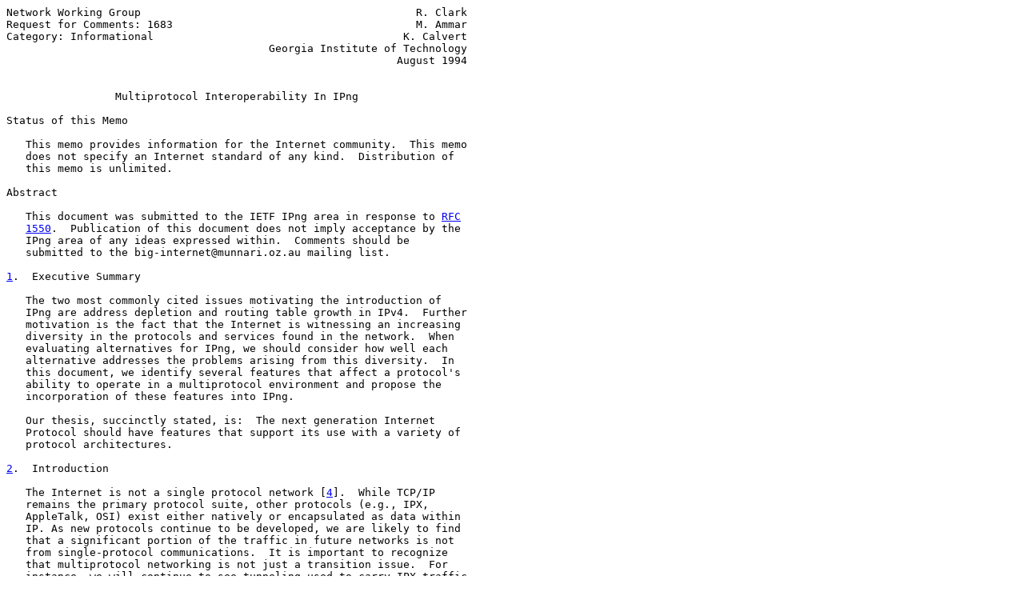

--- FILE ---
content_type: text/html
request_url: https://ftp.nic.ad.jp/internet/ftp.rfc-editor.org/in-notes/rfc1683.html
body_size: 9546
content:
<pre>Network Working Group                                           R. Clark
Request for Comments: 1683                                      M. Ammar
Category: Informational                                       K. Calvert
                                         Georgia Institute of Technology
                                                             August 1994


                 <span class="h1">Multiprotocol Interoperability In IPng</span>

Status of this Memo

   This memo provides information for the Internet community.  This memo
   does not specify an Internet standard of any kind.  Distribution of
   this memo is unlimited.

Abstract

   This document was submitted to the IETF IPng area in response to <a href="./rfc1550">RFC</a>
   <a href="./rfc1550">1550</a>.  Publication of this document does not imply acceptance by the
   IPng area of any ideas expressed within.  Comments should be
   submitted to the big-internet@munnari.oz.au mailing list.

<span class="h2"><a class="selflink" id="section-1" href="#section-1">1</a>.  Executive Summary</span>

   The two most commonly cited issues motivating the introduction of
   IPng are address depletion and routing table growth in IPv4.  Further
   motivation is the fact that the Internet is witnessing an increasing
   diversity in the protocols and services found in the network.  When
   evaluating alternatives for IPng, we should consider how well each
   alternative addresses the problems arising from this diversity.  In
   this document, we identify several features that affect a protocol's
   ability to operate in a multiprotocol environment and propose the
   incorporation of these features into IPng.

   Our thesis, succinctly stated, is:  The next generation Internet
   Protocol should have features that support its use with a variety of
   protocol architectures.

<span class="h2"><a class="selflink" id="section-2" href="#section-2">2</a>.  Introduction</span>

   The Internet is not a single protocol network [<a href="#ref-4" title="&quot;The Multiprotocol Internet&quot;">4</a>].  While TCP/IP
   remains the primary protocol suite, other protocols (e.g., IPX,
   AppleTalk, OSI) exist either natively or encapsulated as data within
   IP. As new protocols continue to be developed, we are likely to find
   that a significant portion of the traffic in future networks is not
   from single-protocol communications.  It is important to recognize
   that multiprotocol networking is not just a transition issue.  For
   instance, we will continue to see tunneling used to carry IPX traffic



<span class="grey">Clark, Ammar &amp; Calvert                                          [Page 1]</span></pre>
<hr class='noprint'/><!--NewPage--><pre class='newpage'><span id="page-2" ></span>
<span class="grey"><a href="./rfc1683">RFC 1683</a>         Multiprotocol Interoperability In IPng      August 1994</span>


   over the Internet between two Novell networks.  Furthermore, the
   introduction of IPng is not going to result in a near term
   elimination of IPv4.  Even when IPng becomes the primary protocol
   used in the Internet, there will still be IPv4 systems in use.  We
   should consider such multiprotocol uses of the network as we design
   future protocols that can efficiently handle mixed protocol traffic.

   We have identified several issues related to the way in which
   protocols operate in a multiprotocol environment.  Many of these
   issues have traditionally been deemed "less important" by protocol
   designers since their goal was to optimize for the case where all
   systems supported the same protocol.  With the increasing diversity
   of network protocols, this approach is no longer practical.  By
   addressing the issues outlined in this paper, we can simplify the
   introduction of IPng to the Internet and reduce the risk for network
   managers faced with the prospect of supporting a new protocol.  This
   will result in a faster, wider acceptance of IPng and increased
   interoperability between Internet hosts.  In addition, by designing
   IPng to address these issues, we will make the introduction of future
   protocols (IPng2) even easier.

   The outline for this document is as follows.  In <a href="#section-3">Section 3</a> we
   motivate the issues of multiprotocol networking with a discussion of
   an example system.  In <a href="#section-4">Section 4</a> we describe three main techniques
   for dealing with multiple protocols.  This is followed in <a href="#section-5">Section 5</a>
   by a description of the various protocol features that are important
   for implementing these three techniques.  We conclude in <a href="#section-6">Section 6</a>
   with a summary of the issues raised.

<span class="h2"><a class="selflink" id="section-3" href="#section-3">3</a>.  Multiprotocol Systems</span>

   Consider the multiprotocol architecture depicted in Figure 1.  A
   system supporting this architecture provides a generic file-transfer
   service using either the Internet or OSI protocol stacks.  The
   generic service presents the user with a consistent interface,
   regardless of the actual protocols used.  The user can transfer files
   between this host and hosts supporting either of the single protocol
   stacks presented in Figures 2a and 2b.  To carry out this file
   transfer, the user is not required to decide which protocols to use
   or to adjust between different application interfaces.











<span class="grey">Clark, Ammar &amp; Calvert                                          [Page 2]</span></pre>
<hr class='noprint'/><!--NewPage--><pre class='newpage'><span id="page-3" ></span>
<span class="grey"><a href="./rfc1683">RFC 1683</a>         Multiprotocol Interoperability In IPng      August 1994</span>


             +-----------------------------------+
             |       File Transfer Service       |
             +-----------+-----------------------+
             |           |         FTAM          |
             |           +-----------------------+
             |   FTP     |       ISO 8823        |
             |           +-----------------------+
             |           |       ISO 8327        |
             |           +-----------+-----------+
             |           |TP0/RFC1006|   TP4     |
             +-----------+-----------+           |
             |          TCP          |           |
             +-----------+-----------+-----------+
             |    IP     |         CLNP          |
             +-----------+-----------------------+


 Figure 1:  Multiprotocol architecture providing file-transfer service


   +-----------+     +-----------+     +-----------+     +-----------+
   |   FTP     |     |   FTAM    |     |   FTAM    |     |   FTP     |
   +-----------+     +-----------+     +-----------+     +-----------+
   |   TCP     |     | ISO 8823  |     | ISO 8823  |     |   TCP     |
   +-----------+     +-----------+     +-----------+     +-----------+
   |    IP     |     | ISO 8327  |     | ISO 8327  |     |   CLNP    |
   +-----------+     +-----------+     +-----------+     +-----------+
                     |   TP4     |     |TP0/RFC1006|
                     +-----------+     +-----------+
                     |   CLNP    |     |   TCP     |
                     +-----------+     +-----------+
                                       |    IP     |
                                       +-----------+

    a) TCP/IP         b) OSI            c) <a href="./rfc1006">RFC 1006</a>       d) TUBA


      Figure 2:  Protocol stacks providing file-transfer service.

   Figure 2c depicts a mixed stack architecture that provides the upper
   layer OSI services using the Internet protocols.  This is an example
   of a "transition architecture" for providing OSI applications without
   requiring a full OSI implementation.  Figure 2d depicts a mixed stack
   architecture that provides the upper layer Internet applications
   using the OSI network protocol.  In addition to communicating with
   the two previous simple protocol stacks, the multiprotocol system of
   Figure 1 includes all the protocols necessary to communicate with
   these two new, mixed protocol stacks.



<span class="grey">Clark, Ammar &amp; Calvert                                          [Page 3]</span></pre>
<hr class='noprint'/><!--NewPage--><pre class='newpage'><span id="page-4" ></span>
<span class="grey"><a href="./rfc1683">RFC 1683</a>         Multiprotocol Interoperability In IPng      August 1994</span>


   It is likely that many future network systems will be configured to
   support multiple protocols including IPng.  As the IPng protocol is
   deployed, it is unreasonable to expect that users will be willing to
   give up any aspect of their current connectivity for the promise of a
   better future.  In reality, most IPng installations will be made "in
   addition to" the current protocols.  The resulting systems will
   resemble Figure 1 in that they will be able to communicate with
   systems supporting several different protocols.

   Unfortunately, in most current examples, the architecture of Figure 1
   is implemented as independent protocol stacks.  This means that even
   though both TCP and CLNP exist on the system, there is no way to use
   TCP and CLNP in the same communication.  The problem with current
   implementations of architectures like Figure 1 is that they are
   designed as co-existence architectures and are not integrated
   interoperability systems.  We believe future systems should include
   mechanisms to overcome this traditional limitation.  By integrating
   the components of multiple protocol stacks in a systematic way, we
   can interoperate with hosts supporting any of the individual stacks
   as well as those supporting various combinations of the stacks.

   In order to effectively use multiple protocols, a system must
   identify which of the available protocols to use for a given
   communication task.  We call this the Protocol Determination [<a href="#ref-2" title="&quot;On the use of directory services to support multiprotocol interoperability&quot;">2</a>]
   task.  In performing this task, a system determines the combination
   of protocols necessary to provide the needed service.  For achieving
   interoperability, protocols are selected from the intersection of
   those supported on the systems that must communicate.

<span class="h2"><a class="selflink" id="section-4" href="#section-4">4</a>.  Multiprotocol Techniques</span>

   In this section we identify three main techniques to dealing with
   multiprotocol networks that are in use today and will continue to be
   used in the Internet.  The first two techniques, tunneling and
   conversion, are categorized as intermediate-system techniques in that
   they are designed to achieve multiprotocol support without changing
   the end-systems.  The third technique explicitly calls for the
   support of multiple protocols in end-systems.  By describing these
   techniques here, we can motivate the need for the specific protocol
   features described in <a href="#section-5">Section 5</a>.

<span class="h3"><a class="selflink" id="section-4.1" href="#section-4.1">4.1</a>  Encapsulation/Tunneling</span>

   Encapsulation or tunneling is commonly used when two networks that
   support a common protocol must be connected using a third
   intermediate network running a different protocol.  Protocol packets
   from the two end networks are carried as data within the protocol of
   the intermediate network.  This technique is only appropriate when



<span class="grey">Clark, Ammar &amp; Calvert                                          [Page 4]</span></pre>
<hr class='noprint'/><!--NewPage--><pre class='newpage'><span id="page-5" ></span>
<span class="grey"><a href="./rfc1683">RFC 1683</a>         Multiprotocol Interoperability In IPng      August 1994</span>


   both end-systems support the same protocol stack.  It does not
   provide interoperability between these end systems and systems that
   only support the protocol stack in the intermediate network.  Some
   examples of this technique are:  a mechanism for providing the OSI
   transport services on top of the Internet protocols [<a href="#ref-13" title="&quot;ISO Transport Services on top of the TCP&quot;">13</a>],
   encapsulating IEEE 802.2 frames in IPX network packets [<a href="#ref-5" title="&quot;Standard for the Transmission of 802.2 Packets over IPX Networks&quot;">5</a>], tunneling
   IPX [<a href="#ref-10" title="&quot;Tunneling IPX Traffic Through IP Networks&quot;">10</a>] and AppleTalk traffic over the Internet backbone.  We expect
   IPng to be used for tunneling other network protocols over IPng and
   to be encapsulated.

<span class="h3"><a class="selflink" id="section-4.2" href="#section-4.2">4.2</a>  Translation/Conversion</span>

   Despite their known limitations [<a href="#ref-8" title=" MITRE">8</a>], translation or conversion
   gateways are another technique for handling multiple protocols [11,
   12].  These gateways perform direct conversion of network traffic
   from one protocol to another.  The most common examples of conversion
   gateways are the many electronic mail gateways now in use in the
   Internet.  In certain cases it may also be feasible to perform
   conversion of lower layer protocols such as the network layer.  This
   technique has been suggested as part of the transition plan for some
   of the current IPng proposals [<a href="#ref-3" title="and B. Hinden">3</a>, <a href="#ref-15" title="&quot;CATNIP: Common architecture technology for next- generation internet protocol&quot;">15</a>].

<span class="h3"><a class="selflink" id="section-4.3" href="#section-4.3">4.3</a>  Multiprotocol End-Systems</span>

   We expect that IPng will be introduced as an additional protocol in
   many network systems.  This means that IPng should be able to coexist
   with other protocols on both end- and intermediate-systems.
   Specifically, IPng should be designed to support the Protocol
   Determination task described in <a href="#section-3">Section 3</a>.

   One technique that we consider for solving the Protocol Determination
   problem is to employ a directory service in distributing system
   protocol configuration information.  We have developed and
   implemented mechanism for using the Internet Domain Name System (DNS)
   [<a href="#ref-6" title="&quot;Domain Names - Concepts and Facilities&quot;">6</a>, <a href="#ref-7" title="P.">7</a>] to distribute this protocol information [<a href="#ref-2" title="&quot;On the use of directory services to support multiprotocol interoperability&quot;">2</a>].  Using this
   mechanism, a multiprotocol host can determine the protocol
   configuration of a desired host when it retrieves the network address
   for that host.  Then the multiprotocol host can match the
   configuration of the desired host to its own configuration and
   determine which protocols should be used to carry out the requested
   communication service.

   Another alternative to determining protocol information about another
   host is Protocol Discovery.  Using this approach, a host determines
   which protocols to use by trial-and-error with the protocols
   currently available.  The initiating host monitors successive
   attempts to communicate and uses the information gained from that
   monitoring to build a knowledge base of the possible protocols of the



<span class="grey">Clark, Ammar &amp; Calvert                                          [Page 5]</span></pre>
<hr class='noprint'/><!--NewPage--><pre class='newpage'><span id="page-6" ></span>
<span class="grey"><a href="./rfc1683">RFC 1683</a>         Multiprotocol Interoperability In IPng      August 1994</span>


   remote system.

   This knowledge is used to determine whether or not a communication
   link can be established and if it can, which protocol should be used.

   An important aspect of the Protocol Discovery approach is that it
   requires an error and control feedback system similar to ICMP [<a href="#ref-9" title="&quot;Internet Control Message Protocol&quot;">9</a>],
   but with additional functionality (See <a href="#section-5">Section 5</a>).

<span class="h2"><a class="selflink" id="section-5" href="#section-5">5</a>.  Protocol Features</span>

   In this section we identify features that affect a protocol's ability
   to support the multiprotocol techniques described in the previous
   section.  These features indicate specific areas that should be
   considered when comparing proposed protocols.  We present two
   different types of protocol features:  those that should be included
   as part of the IPng protocol standard, and those that should be
   considered as part of the implementation and deployment requirements
   for IPng.

<span class="h3"><a class="selflink" id="section-5.1" href="#section-5.1">5.1</a>  Protocol Standard Features</span>

   o Addressing

      A significant problem in dealing with multiprotocol networks is
      that most of the popular network protocols use different
      addressing mechanisms.  The problem is not just with different
      lengths but also with different semantics (e.g., hierarchical vs.
      flat addresses).  In order to accommodate these multiple formats,
      IPng should have the flexibility to incorporate many address
      formats within its addressing mechanism.

      A specific example might be for IPng to have the ability to
      include an IPv4 or IPX address as a subfield of the IPng address.
      This would reduce the complexity of performing address conversion
      by limiting the number of external mechanisms (e.g., lookup
      tables) needed to convert an address.  This reduction in
      complexity would facilitate both tunneling and conversion.  It
      would also simplify the task of using IPng with legacy
      applications which rely on a particular address format.

   o Header Option Handling

      In any widely used protocol, it is advantageous to define option
      mechanisms for including header information that is not required
      in all packets or is not yet defined.  This is especially true in
      multiprotocol networks where there is wide variation in the
      requirements of protocol users.  IPng should provide efficient,



<span class="grey">Clark, Ammar &amp; Calvert                                          [Page 6]</span></pre>
<hr class='noprint'/><!--NewPage--><pre class='newpage'><span id="page-7" ></span>
<span class="grey"><a href="./rfc1683">RFC 1683</a>         Multiprotocol Interoperability In IPng      August 1994</span>


      flexible support for future header options.  This will better
      accommodate the different user needs and will facilitate
      conversion between IPng and other protocols with different
      standard features.

      As part of the support for protocol options, IPng should include a
      mechanism for specifying how a system should handle unsupported
      options.  If a network system adds an option header, it should be
      able to specify whether another system that does not support the
      option should drop the packet, drop the packet and return an
      error, forward it as is, or forward it without the option header.
      The ability to request the "forward as is" option is important
      when conversion is used.  When two protocols have different
      features, a converter may introduce an option header that is not
      understood by an intermediate node but may be required for
      interpretation of the packet at the ultimate destination.  On the
      other hand, consider the case where a source is using IPng with a
      critical option like encryption.  In this situation the user would
      not want a conversion to be performed where the option was not
      understood by the converter.  The "drop the packet" or "drop and
      return error" options would likely be used in this scenario.

   o Multiplexing

      The future Internet protocol should support the ability to
      distinguish between multiple users of the network.  This includes
      the ability to handle traditional "transport layer" protocols like
      TCP and UDP, as well as other payload types such as encapsulated
      AppleTalk packets or future real-time protocols.  This kind of
      protocol multiplexing can be supported with an explicit header
      field as in IPv4 or by reserving part of the address format as is
      done with OSI NSEL's.

      In a multiprotocol network there will likely be a large number of
      different protocols running atop IPng.  It should not be necessary
      to use a transport layer protocol for the sole purpose of
      providing multiplexing for the various network users.  The cost of
      this additional multiplexing is prohibitive for future high-speed
      networks [<a href="#ref-14" title="&quot;Layered multiplexing considered harmful&quot;">14</a>].  In order to avoid the need for an additional level
      of multiplexing, the IPng should either use a payload selector
      larger than the 8-bits used in IPv4 or provide an option for
      including additional payload type information within the header.

   o Status/Control Feedback

      With multiple protocols, the correct transmission of a packet
      might include encapsulation in another protocol and/or multiple
      conversions to different protocols before the packet finally



<span class="grey">Clark, Ammar &amp; Calvert                                          [Page 7]</span></pre>
<hr class='noprint'/><!--NewPage--><pre class='newpage'><span id="page-8" ></span>
<span class="grey"><a href="./rfc1683">RFC 1683</a>         Multiprotocol Interoperability In IPng      August 1994</span>


      reaches its destination.  This means that there are many different
      places the transmission can fail and determining what went wrong
      will be a challenge.

      In order to handle this situation, a critical protocol feature in
      multiprotocol networks is a powerful error reporting mechanism.

      In addition to reporting traditional network level errors, such as
      those reported by ICMP [<a href="#ref-9" title="&quot;Internet Control Message Protocol&quot;">9</a>], the IPng error mechanism should
      include feedback on tunneling and conversion failures.  Also,
      since it is impossible to know exactly which part of a packet is
      an encapsulated header, it is important that the feedback
      mechanism include as much of the failed packet as possible in the
      returned error message.

      In addition to providing new types of feedback, this mechanism
      should support variable resolution such that a transmitting system
      can request limited feedback or complete information about the
      communication process.  This level of control would greatly
      facilitate the Protocol Discovery process described in <a href="#section-4.3">Section</a>
      <a href="#section-4.3">4.3</a>.  For example, a multiprotocol system could request maximal
      feedback when it sends packets to a destination it has not
      communicated with for some time.  After the first few packets to
      this "new" destination, the system would revert back to limited
      feedback, freeing up the resources used by the network feedback
      mechanisms.

      Finally, it is important that the information provided by the
      feedback mechanism be available outside the IPng implementation.
      In multiprotocol networks it is often the case that the solution
      to a communication problem requires an adjustment in one of the
      protocols outside the network layer.  In order for this to happen,
      the other protocols must be able to access and interpret these
      feedback messages.

   o MTU Discovery or Fragmentation

      A form of multiprotocol support that has long been a part of
      networking is the use of diverse data link and physical layers.
      One aspect of this support that affects the network layer is the
      different Maximum Transmission Units (MTU) used by various media
      formats.  For efficiency, many protocols will attempt to avoid
      fragmentation at intermediate nodes by using the largest packet
      size possible, without exceeding the minimum MTU along the route.
      To achieve this, a network protocol performs MTU discovery to find
      the smallest MTU on a path.





<span class="grey">Clark, Ammar &amp; Calvert                                          [Page 8]</span></pre>
<hr class='noprint'/><!--NewPage--><pre class='newpage'><span id="page-9" ></span>
<span class="grey"><a href="./rfc1683">RFC 1683</a>         Multiprotocol Interoperability In IPng      August 1994</span>


      The choice of mechanism for dealing with differing MTUs is also
      important when doing conversion or tunneling with multiple
      protocols.  When tunneling is performed by an intermediate node,
      the resulting packets may be too large to meet the MTU
      requirements.  Similarly, if conversion at an intermediate node
      results in a larger protocol header, the new packets may also be
      too large.  In both cases, it may be desirable to have the source
      host reduce the transmission size used in order to prevent the
      need for additional fragmentation.  This information could be sent
      to the source host as part of the previously described feedback
      mechanism or as an additional MTU discovery message.

<span class="h3"><a class="selflink" id="section-5.2" href="#section-5.2">5.2</a>  Implementation/Deployment Features</span>

   o Switching

      We define switching in a protocol as the capability to
      simultaneously use more than one different underlying protocol
      [<a href="#ref-1" title="&quot;Multi-protocol architectures as a paradigm for achieving inter-operability&quot;">1</a>].  In network layer protocols, this implies using different
      datalink layers.  For example, it may be necessary to select
      between the 802.3 LLC and traditional Ethernet interfaces when
      connecting a host to an "ethernet" network.  Additionally, in some
      systems IPng will not be used directly over a datalink layer but
      will be encapsulated within another network protocol before being
      transmitted.  It is important that IPng be designed to support
      different underlying datalink services and that it provide
      mechanisms allowing IPng users to specify which of the available
      services should be used.

   o Directory Service Requirements

      While not specifically a part of the IPng protocol, it is clear
      that the future Internet will include a directory service for
      obtaining address information for IPng.  In light of this, there
      are some features of the directory service that should be
      considered vis-a-vis their support for multiple protocols.

      First, the directory service should be able to distribute address
      formats for several different protocol families, not just IPng and
      IPv4.  This is necessary for the use of tunneling, conversion, and
      the support of multiprotocol systems.  Second, the directory
      service should include support for distributing protocol
      configuration information in addition to addressing information
      for the network hosts.  This feature will support the protocol
      determination task to be carried out by multiprotocol systems [<a href="#ref-2" title="&quot;On the use of directory services to support multiprotocol interoperability&quot;">2</a>].






<span class="grey">Clark, Ammar &amp; Calvert                                          [Page 9]</span></pre>
<hr class='noprint'/><!--NewPage--><pre class='newpage'><span id="page-10" ></span>
<span class="grey"><a href="./rfc1683">RFC 1683</a>         Multiprotocol Interoperability In IPng      August 1994</span>


<span class="h2"><a class="selflink" id="section-6" href="#section-6">6</a>.  Conclusion</span>

   Future networks will incorporate multiple protocols to meet diverse
   user requirements.  Because of this, we are likely to find that a
   significant portion of the traffic in the Internet will not be from
   single-protocol communications (e.g., TCPng/IPng).  This will not
   just be true of near term, transitional networks but will remain as a
   reality for most of the Internet.  As we pursue the selection of
   IPng, we should consider the special needs of multiprotocol networks.
   In particular, IPng should include mechanisms to handle mixed
   protocol traffic that includes tunneling, conversion, and
   multiprotocol end-systems.

<span class="h2"><a class="selflink" id="section-7" href="#section-7">7</a>.  Acknowledgments</span>

   The authors would like to acknowledge the support for this work by a
   grant from the National Science Foundation (NCR-9305115) and the
   TRANSOPEN project of the Army Research Lab (formerly AIRMICS) under
   contract number DAKF11-91-D-0004.

<span class="h2"><a class="selflink" id="section-8" href="#section-8">8</a>.  References</span>

   [<a id="ref-1">1</a>] Clark, R., Ammar, M., and K. Calvert, "Multi-protocol
       architectures as a paradigm for achieving inter-operability", In
       Proceedings of IEEE INFOCOM, April 1993.

   [<a id="ref-2">2</a>] Clark, R., Calvert, K. and M. Ammar, "On the use of directory
       services to support multiprotocol interoperability", To appear in
       proceedings of IEEE INFOCOM, 1994. Technical Report GIT-CC-93/56,
       College of Computing, Georgia Institute of Technology, ATLANTA,
       GA 30332-0280, August 1993.

   [<a id="ref-3">3</a>] Gilligan, R., Nordmark, E., and B. Hinden, "IPAE: the SIPP
       Interoperability and Transition Mechanism, Work in Progress,
       November 1993.

   [<a id="ref-4">4</a>] Leiner, B., and Y. Rekhter, "The Multiprotocol Internet", <a href="./rfc1560">RFC</a>
       <a href="./rfc1560">1560</a>, USRA, IBM, December 1993.

   [<a id="ref-5">5</a>] McLaughlin, L., "Standard for the Transmission of 802.2 Packets
       over IPX Networks", <a href="./rfc1132">RFC 1132</a>, The Wollongong Group, November
       1989.

   [<a id="ref-6">6</a>] Mockapetris, P., "Domain Names - Concepts and Facilities", STD
       13, <a href="./rfc1034">RFC 1034</a>, USC/Information Sciences Institute, November 1987.






<span class="grey">Clark, Ammar &amp; Calvert                                         [Page 10]</span></pre>
<hr class='noprint'/><!--NewPage--><pre class='newpage'><span id="page-11" ></span>
<span class="grey"><a href="./rfc1683">RFC 1683</a>         Multiprotocol Interoperability In IPng      August 1994</span>


   [<a id="ref-7">7</a>] Mockapetris, P., "Domain Names - Implementation and
       Specification.  STD 13, <a href="./rfc1035">RFC 1035</a>, USC/Information Sciences
       Institute, November 1987.

   [<a id="ref-8">8</a>] Padlipsky, M., Gateways, Architectures, and Heffalumps", <a href="./rfc875">RFC 875</a>,
       MITRE, September 1982.

   [<a id="ref-9">9</a>] Postel, J., "Internet Control Message Protocol", STD 5, <a href="./rfc792">RFC 792</a>,
       USC/Information Sciences Institute, September 1981.

  [<a id="ref-10">10</a>] Provan, D., "Tunneling IPX Traffic Through IP Networks", <a href="./rfc1234">RFC</a>
       <a href="./rfc1234">1234</a>, Novell, Inc., June 1991.

  [<a id="ref-11">11</a>] Rose, M., "The Open Book", Prentice-Hall, Englewood Cliffs, New
       Jersey, 1990.

  [<a id="ref-12">12</a>] Rose, M., "The ISO Development Environment User's Manual -
       Version 7.0.", Performance Systems International, July 1991.

  [<a id="ref-13">13</a>] Rose, M., and D. Cass, "ISO Transport Services on top of the
       TCP", STD 35, <a href="./rfc1006">RFC 1006</a>, Northrop Research and Technology Center,
       May 1987.

  [<a id="ref-14">14</a>] Tennenhouse, D., "Layered multiplexing considered harmful", In
       IFIP Workshop on Protocols for High-Speed Networks. Elsevier, May
       1989.

  [<a id="ref-15">15</a>] Ullmann, R., "CATNIP: Common architecture technology for next-
       generation internet protocol", Work in Progress, October 1993.

<span class="h2"><a class="selflink" id="section-9" href="#section-9">9</a>.  Security Considerations</span>

   Security issues are not discussed in this memo.


















<span class="grey">Clark, Ammar &amp; Calvert                                         [Page 11]</span></pre>
<hr class='noprint'/><!--NewPage--><pre class='newpage'><span id="page-12" ></span>
<span class="grey"><a href="./rfc1683">RFC 1683</a>         Multiprotocol Interoperability In IPng      August 1994</span>


<span class="h2"><a class="selflink" id="section-10" href="#section-10">10</a>.  Authors' Addresses</span>

   Russell J. Clark
   College of Computing Georgia Institute of Technology
   Atlanta, GA 30332-0280

   EMail: rjc@cc.gatech.edu


   Mostafa H. Ammar
   College of Computing Georgia Institute of Technology
   Atlanta, GA 30332-0280

   EMail: ammar@cc.gatech.edu


   Kenneth L. Calvert
   College of Computing Georgia Institute of Technology
   Atlanta, GA 30332-0280

   EMail: calvert@cc.gatech.edu






























Clark, Ammar &amp; Calvert                                         [Page 12]
</pre>
